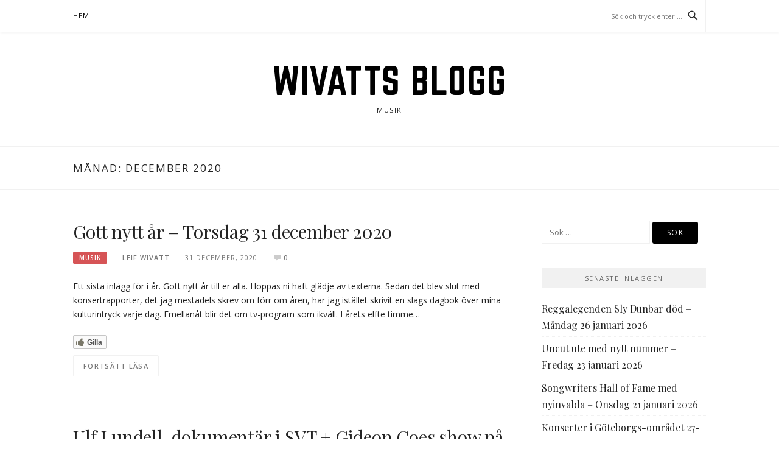

--- FILE ---
content_type: text/html; charset=UTF-8
request_url: https://blogg.wivatt.se/2020/12/
body_size: 11552
content:
<!DOCTYPE html>
<html lang="sv-SE">
<head>
<meta charset="UTF-8">
<meta name="viewport" content="width=device-width, initial-scale=1">
<link rel="profile" href="http://gmpg.org/xfn/11">
<link rel="pingback" href="https://blogg.wivatt.se/xmlrpc.php">

<title>december 2020 &#8211; Wivatts blogg</title>
<meta name='robots' content='max-image-preview:large' />
	<style>img:is([sizes="auto" i], [sizes^="auto," i]) { contain-intrinsic-size: 3000px 1500px }</style>
	<link rel='dns-prefetch' href='//fonts.googleapis.com' />
<link rel="alternate" type="application/rss+xml" title="Wivatts blogg &raquo; Webbflöde" href="https://blogg.wivatt.se/feed/" />
<link rel="alternate" type="application/rss+xml" title="Wivatts blogg &raquo; Kommentarsflöde" href="https://blogg.wivatt.se/comments/feed/" />
<script type="text/javascript">
/* <![CDATA[ */
window._wpemojiSettings = {"baseUrl":"https:\/\/s.w.org\/images\/core\/emoji\/15.0.3\/72x72\/","ext":".png","svgUrl":"https:\/\/s.w.org\/images\/core\/emoji\/15.0.3\/svg\/","svgExt":".svg","source":{"concatemoji":"https:\/\/blogg.wivatt.se\/wp-includes\/js\/wp-emoji-release.min.js?ver=6.7.4"}};
/*! This file is auto-generated */
!function(i,n){var o,s,e;function c(e){try{var t={supportTests:e,timestamp:(new Date).valueOf()};sessionStorage.setItem(o,JSON.stringify(t))}catch(e){}}function p(e,t,n){e.clearRect(0,0,e.canvas.width,e.canvas.height),e.fillText(t,0,0);var t=new Uint32Array(e.getImageData(0,0,e.canvas.width,e.canvas.height).data),r=(e.clearRect(0,0,e.canvas.width,e.canvas.height),e.fillText(n,0,0),new Uint32Array(e.getImageData(0,0,e.canvas.width,e.canvas.height).data));return t.every(function(e,t){return e===r[t]})}function u(e,t,n){switch(t){case"flag":return n(e,"\ud83c\udff3\ufe0f\u200d\u26a7\ufe0f","\ud83c\udff3\ufe0f\u200b\u26a7\ufe0f")?!1:!n(e,"\ud83c\uddfa\ud83c\uddf3","\ud83c\uddfa\u200b\ud83c\uddf3")&&!n(e,"\ud83c\udff4\udb40\udc67\udb40\udc62\udb40\udc65\udb40\udc6e\udb40\udc67\udb40\udc7f","\ud83c\udff4\u200b\udb40\udc67\u200b\udb40\udc62\u200b\udb40\udc65\u200b\udb40\udc6e\u200b\udb40\udc67\u200b\udb40\udc7f");case"emoji":return!n(e,"\ud83d\udc26\u200d\u2b1b","\ud83d\udc26\u200b\u2b1b")}return!1}function f(e,t,n){var r="undefined"!=typeof WorkerGlobalScope&&self instanceof WorkerGlobalScope?new OffscreenCanvas(300,150):i.createElement("canvas"),a=r.getContext("2d",{willReadFrequently:!0}),o=(a.textBaseline="top",a.font="600 32px Arial",{});return e.forEach(function(e){o[e]=t(a,e,n)}),o}function t(e){var t=i.createElement("script");t.src=e,t.defer=!0,i.head.appendChild(t)}"undefined"!=typeof Promise&&(o="wpEmojiSettingsSupports",s=["flag","emoji"],n.supports={everything:!0,everythingExceptFlag:!0},e=new Promise(function(e){i.addEventListener("DOMContentLoaded",e,{once:!0})}),new Promise(function(t){var n=function(){try{var e=JSON.parse(sessionStorage.getItem(o));if("object"==typeof e&&"number"==typeof e.timestamp&&(new Date).valueOf()<e.timestamp+604800&&"object"==typeof e.supportTests)return e.supportTests}catch(e){}return null}();if(!n){if("undefined"!=typeof Worker&&"undefined"!=typeof OffscreenCanvas&&"undefined"!=typeof URL&&URL.createObjectURL&&"undefined"!=typeof Blob)try{var e="postMessage("+f.toString()+"("+[JSON.stringify(s),u.toString(),p.toString()].join(",")+"));",r=new Blob([e],{type:"text/javascript"}),a=new Worker(URL.createObjectURL(r),{name:"wpTestEmojiSupports"});return void(a.onmessage=function(e){c(n=e.data),a.terminate(),t(n)})}catch(e){}c(n=f(s,u,p))}t(n)}).then(function(e){for(var t in e)n.supports[t]=e[t],n.supports.everything=n.supports.everything&&n.supports[t],"flag"!==t&&(n.supports.everythingExceptFlag=n.supports.everythingExceptFlag&&n.supports[t]);n.supports.everythingExceptFlag=n.supports.everythingExceptFlag&&!n.supports.flag,n.DOMReady=!1,n.readyCallback=function(){n.DOMReady=!0}}).then(function(){return e}).then(function(){var e;n.supports.everything||(n.readyCallback(),(e=n.source||{}).concatemoji?t(e.concatemoji):e.wpemoji&&e.twemoji&&(t(e.twemoji),t(e.wpemoji)))}))}((window,document),window._wpemojiSettings);
/* ]]> */
</script>
<style id='wp-emoji-styles-inline-css' type='text/css'>

	img.wp-smiley, img.emoji {
		display: inline !important;
		border: none !important;
		box-shadow: none !important;
		height: 1em !important;
		width: 1em !important;
		margin: 0 0.07em !important;
		vertical-align: -0.1em !important;
		background: none !important;
		padding: 0 !important;
	}
</style>
<link rel='stylesheet' id='wp-block-library-css' href='https://blogg.wivatt.se/wp-includes/css/dist/block-library/style.min.css?ver=6.7.4' type='text/css' media='all' />
<style id='classic-theme-styles-inline-css' type='text/css'>
/*! This file is auto-generated */
.wp-block-button__link{color:#fff;background-color:#32373c;border-radius:9999px;box-shadow:none;text-decoration:none;padding:calc(.667em + 2px) calc(1.333em + 2px);font-size:1.125em}.wp-block-file__button{background:#32373c;color:#fff;text-decoration:none}
</style>
<style id='global-styles-inline-css' type='text/css'>
:root{--wp--preset--aspect-ratio--square: 1;--wp--preset--aspect-ratio--4-3: 4/3;--wp--preset--aspect-ratio--3-4: 3/4;--wp--preset--aspect-ratio--3-2: 3/2;--wp--preset--aspect-ratio--2-3: 2/3;--wp--preset--aspect-ratio--16-9: 16/9;--wp--preset--aspect-ratio--9-16: 9/16;--wp--preset--color--black: #000000;--wp--preset--color--cyan-bluish-gray: #abb8c3;--wp--preset--color--white: #ffffff;--wp--preset--color--pale-pink: #f78da7;--wp--preset--color--vivid-red: #cf2e2e;--wp--preset--color--luminous-vivid-orange: #ff6900;--wp--preset--color--luminous-vivid-amber: #fcb900;--wp--preset--color--light-green-cyan: #7bdcb5;--wp--preset--color--vivid-green-cyan: #00d084;--wp--preset--color--pale-cyan-blue: #8ed1fc;--wp--preset--color--vivid-cyan-blue: #0693e3;--wp--preset--color--vivid-purple: #9b51e0;--wp--preset--gradient--vivid-cyan-blue-to-vivid-purple: linear-gradient(135deg,rgba(6,147,227,1) 0%,rgb(155,81,224) 100%);--wp--preset--gradient--light-green-cyan-to-vivid-green-cyan: linear-gradient(135deg,rgb(122,220,180) 0%,rgb(0,208,130) 100%);--wp--preset--gradient--luminous-vivid-amber-to-luminous-vivid-orange: linear-gradient(135deg,rgba(252,185,0,1) 0%,rgba(255,105,0,1) 100%);--wp--preset--gradient--luminous-vivid-orange-to-vivid-red: linear-gradient(135deg,rgba(255,105,0,1) 0%,rgb(207,46,46) 100%);--wp--preset--gradient--very-light-gray-to-cyan-bluish-gray: linear-gradient(135deg,rgb(238,238,238) 0%,rgb(169,184,195) 100%);--wp--preset--gradient--cool-to-warm-spectrum: linear-gradient(135deg,rgb(74,234,220) 0%,rgb(151,120,209) 20%,rgb(207,42,186) 40%,rgb(238,44,130) 60%,rgb(251,105,98) 80%,rgb(254,248,76) 100%);--wp--preset--gradient--blush-light-purple: linear-gradient(135deg,rgb(255,206,236) 0%,rgb(152,150,240) 100%);--wp--preset--gradient--blush-bordeaux: linear-gradient(135deg,rgb(254,205,165) 0%,rgb(254,45,45) 50%,rgb(107,0,62) 100%);--wp--preset--gradient--luminous-dusk: linear-gradient(135deg,rgb(255,203,112) 0%,rgb(199,81,192) 50%,rgb(65,88,208) 100%);--wp--preset--gradient--pale-ocean: linear-gradient(135deg,rgb(255,245,203) 0%,rgb(182,227,212) 50%,rgb(51,167,181) 100%);--wp--preset--gradient--electric-grass: linear-gradient(135deg,rgb(202,248,128) 0%,rgb(113,206,126) 100%);--wp--preset--gradient--midnight: linear-gradient(135deg,rgb(2,3,129) 0%,rgb(40,116,252) 100%);--wp--preset--font-size--small: 13px;--wp--preset--font-size--medium: 20px;--wp--preset--font-size--large: 36px;--wp--preset--font-size--x-large: 42px;--wp--preset--spacing--20: 0.44rem;--wp--preset--spacing--30: 0.67rem;--wp--preset--spacing--40: 1rem;--wp--preset--spacing--50: 1.5rem;--wp--preset--spacing--60: 2.25rem;--wp--preset--spacing--70: 3.38rem;--wp--preset--spacing--80: 5.06rem;--wp--preset--shadow--natural: 6px 6px 9px rgba(0, 0, 0, 0.2);--wp--preset--shadow--deep: 12px 12px 50px rgba(0, 0, 0, 0.4);--wp--preset--shadow--sharp: 6px 6px 0px rgba(0, 0, 0, 0.2);--wp--preset--shadow--outlined: 6px 6px 0px -3px rgba(255, 255, 255, 1), 6px 6px rgba(0, 0, 0, 1);--wp--preset--shadow--crisp: 6px 6px 0px rgba(0, 0, 0, 1);}:where(.is-layout-flex){gap: 0.5em;}:where(.is-layout-grid){gap: 0.5em;}body .is-layout-flex{display: flex;}.is-layout-flex{flex-wrap: wrap;align-items: center;}.is-layout-flex > :is(*, div){margin: 0;}body .is-layout-grid{display: grid;}.is-layout-grid > :is(*, div){margin: 0;}:where(.wp-block-columns.is-layout-flex){gap: 2em;}:where(.wp-block-columns.is-layout-grid){gap: 2em;}:where(.wp-block-post-template.is-layout-flex){gap: 1.25em;}:where(.wp-block-post-template.is-layout-grid){gap: 1.25em;}.has-black-color{color: var(--wp--preset--color--black) !important;}.has-cyan-bluish-gray-color{color: var(--wp--preset--color--cyan-bluish-gray) !important;}.has-white-color{color: var(--wp--preset--color--white) !important;}.has-pale-pink-color{color: var(--wp--preset--color--pale-pink) !important;}.has-vivid-red-color{color: var(--wp--preset--color--vivid-red) !important;}.has-luminous-vivid-orange-color{color: var(--wp--preset--color--luminous-vivid-orange) !important;}.has-luminous-vivid-amber-color{color: var(--wp--preset--color--luminous-vivid-amber) !important;}.has-light-green-cyan-color{color: var(--wp--preset--color--light-green-cyan) !important;}.has-vivid-green-cyan-color{color: var(--wp--preset--color--vivid-green-cyan) !important;}.has-pale-cyan-blue-color{color: var(--wp--preset--color--pale-cyan-blue) !important;}.has-vivid-cyan-blue-color{color: var(--wp--preset--color--vivid-cyan-blue) !important;}.has-vivid-purple-color{color: var(--wp--preset--color--vivid-purple) !important;}.has-black-background-color{background-color: var(--wp--preset--color--black) !important;}.has-cyan-bluish-gray-background-color{background-color: var(--wp--preset--color--cyan-bluish-gray) !important;}.has-white-background-color{background-color: var(--wp--preset--color--white) !important;}.has-pale-pink-background-color{background-color: var(--wp--preset--color--pale-pink) !important;}.has-vivid-red-background-color{background-color: var(--wp--preset--color--vivid-red) !important;}.has-luminous-vivid-orange-background-color{background-color: var(--wp--preset--color--luminous-vivid-orange) !important;}.has-luminous-vivid-amber-background-color{background-color: var(--wp--preset--color--luminous-vivid-amber) !important;}.has-light-green-cyan-background-color{background-color: var(--wp--preset--color--light-green-cyan) !important;}.has-vivid-green-cyan-background-color{background-color: var(--wp--preset--color--vivid-green-cyan) !important;}.has-pale-cyan-blue-background-color{background-color: var(--wp--preset--color--pale-cyan-blue) !important;}.has-vivid-cyan-blue-background-color{background-color: var(--wp--preset--color--vivid-cyan-blue) !important;}.has-vivid-purple-background-color{background-color: var(--wp--preset--color--vivid-purple) !important;}.has-black-border-color{border-color: var(--wp--preset--color--black) !important;}.has-cyan-bluish-gray-border-color{border-color: var(--wp--preset--color--cyan-bluish-gray) !important;}.has-white-border-color{border-color: var(--wp--preset--color--white) !important;}.has-pale-pink-border-color{border-color: var(--wp--preset--color--pale-pink) !important;}.has-vivid-red-border-color{border-color: var(--wp--preset--color--vivid-red) !important;}.has-luminous-vivid-orange-border-color{border-color: var(--wp--preset--color--luminous-vivid-orange) !important;}.has-luminous-vivid-amber-border-color{border-color: var(--wp--preset--color--luminous-vivid-amber) !important;}.has-light-green-cyan-border-color{border-color: var(--wp--preset--color--light-green-cyan) !important;}.has-vivid-green-cyan-border-color{border-color: var(--wp--preset--color--vivid-green-cyan) !important;}.has-pale-cyan-blue-border-color{border-color: var(--wp--preset--color--pale-cyan-blue) !important;}.has-vivid-cyan-blue-border-color{border-color: var(--wp--preset--color--vivid-cyan-blue) !important;}.has-vivid-purple-border-color{border-color: var(--wp--preset--color--vivid-purple) !important;}.has-vivid-cyan-blue-to-vivid-purple-gradient-background{background: var(--wp--preset--gradient--vivid-cyan-blue-to-vivid-purple) !important;}.has-light-green-cyan-to-vivid-green-cyan-gradient-background{background: var(--wp--preset--gradient--light-green-cyan-to-vivid-green-cyan) !important;}.has-luminous-vivid-amber-to-luminous-vivid-orange-gradient-background{background: var(--wp--preset--gradient--luminous-vivid-amber-to-luminous-vivid-orange) !important;}.has-luminous-vivid-orange-to-vivid-red-gradient-background{background: var(--wp--preset--gradient--luminous-vivid-orange-to-vivid-red) !important;}.has-very-light-gray-to-cyan-bluish-gray-gradient-background{background: var(--wp--preset--gradient--very-light-gray-to-cyan-bluish-gray) !important;}.has-cool-to-warm-spectrum-gradient-background{background: var(--wp--preset--gradient--cool-to-warm-spectrum) !important;}.has-blush-light-purple-gradient-background{background: var(--wp--preset--gradient--blush-light-purple) !important;}.has-blush-bordeaux-gradient-background{background: var(--wp--preset--gradient--blush-bordeaux) !important;}.has-luminous-dusk-gradient-background{background: var(--wp--preset--gradient--luminous-dusk) !important;}.has-pale-ocean-gradient-background{background: var(--wp--preset--gradient--pale-ocean) !important;}.has-electric-grass-gradient-background{background: var(--wp--preset--gradient--electric-grass) !important;}.has-midnight-gradient-background{background: var(--wp--preset--gradient--midnight) !important;}.has-small-font-size{font-size: var(--wp--preset--font-size--small) !important;}.has-medium-font-size{font-size: var(--wp--preset--font-size--medium) !important;}.has-large-font-size{font-size: var(--wp--preset--font-size--large) !important;}.has-x-large-font-size{font-size: var(--wp--preset--font-size--x-large) !important;}
:where(.wp-block-post-template.is-layout-flex){gap: 1.25em;}:where(.wp-block-post-template.is-layout-grid){gap: 1.25em;}
:where(.wp-block-columns.is-layout-flex){gap: 2em;}:where(.wp-block-columns.is-layout-grid){gap: 2em;}
:root :where(.wp-block-pullquote){font-size: 1.5em;line-height: 1.6;}
</style>
<link rel='stylesheet' id='likebtn_style-css' href='https://blogg.wivatt.se/wp-content/plugins/likebtn-like-button/public/css/style.css?ver=6.7.4' type='text/css' media='all' />
<link rel='stylesheet' id='boston-fonts-css' href='https://fonts.googleapis.com/css?family=Open+Sans%3A300%2C300i%2C400%2C400i%2C600%2C600i%2C700%2C700i%7CPlayfair+Display%3A400%2C400i%2C700%2C700i&#038;subset=latin%2Clatin-ext' type='text/css' media='all' />
<link rel='stylesheet' id='boston-style-css' href='https://blogg.wivatt.se/wp-content/themes/boston/style.css?ver=6.7.4' type='text/css' media='all' />
<link rel='stylesheet' id='genericons-css' href='https://blogg.wivatt.se/wp-content/themes/boston/assets/fonts/genericons/genericons.css?ver=3.4.1' type='text/css' media='all' />
<link rel='stylesheet' id='boston-norwester-font-css' href='https://blogg.wivatt.se/wp-content/themes/boston/assets/css/font-norwester.css?ver=6.7.4' type='text/css' media='all' />
<script type="text/javascript" id="likebtn_frontend-js-extra">
/* <![CDATA[ */
var likebtn_eh_data = {"ajaxurl":"https:\/\/blogg.wivatt.se\/wp-admin\/admin-ajax.php","security":"b5d63bc5fa"};
/* ]]> */
</script>
<script type="text/javascript" src="https://blogg.wivatt.se/wp-content/plugins/likebtn-like-button/public/js/frontend.js?ver=6.7.4" id="likebtn_frontend-js"></script>
<script type="text/javascript" id="wp-statistics-tracker-js-extra">
/* <![CDATA[ */
var WP_Statistics_Tracker_Object = {"hitRequestUrl":"https:\/\/blogg.wivatt.se\/wp-json\/wp-statistics\/v2\/hit?wp_statistics_hit_rest=yes&track_all=0&current_page_type=archive&current_page_id=0&search_query&page_uri=LzIwMjAvMTIv","keepOnlineRequestUrl":"https:\/\/blogg.wivatt.se\/wp-json\/wp-statistics\/v2\/online?wp_statistics_hit_rest=yes&track_all=0&current_page_type=archive&current_page_id=0&search_query&page_uri=LzIwMjAvMTIv","option":{"dntEnabled":false,"cacheCompatibility":false}};
/* ]]> */
</script>
<script type="text/javascript" src="https://blogg.wivatt.se/wp-content/plugins/wp-statistics/assets/js/tracker.js?ver=6.7.4" id="wp-statistics-tracker-js"></script>
<script type="text/javascript" src="https://blogg.wivatt.se/wp-includes/js/jquery/jquery.min.js?ver=3.7.1" id="jquery-core-js"></script>
<script type="text/javascript" src="https://blogg.wivatt.se/wp-includes/js/jquery/jquery-migrate.min.js?ver=3.4.1" id="jquery-migrate-js"></script>
<link rel="https://api.w.org/" href="https://blogg.wivatt.se/wp-json/" /><link rel="EditURI" type="application/rsd+xml" title="RSD" href="https://blogg.wivatt.se/xmlrpc.php?rsd" />
<meta name="generator" content="WordPress 6.7.4" />
<!-- Analytics by WP Statistics v14.1.6.1 - https://wp-statistics.com/ -->
<style type="text/css">.recentcomments a{display:inline !important;padding:0 !important;margin:0 !important;}</style><link rel="icon" href="https://blogg.wivatt.se/wp-content/uploads/2016/11/lp-150x150.png" sizes="32x32" />
<link rel="icon" href="https://blogg.wivatt.se/wp-content/uploads/2016/11/lp.png" sizes="192x192" />
<link rel="apple-touch-icon" href="https://blogg.wivatt.se/wp-content/uploads/2016/11/lp.png" />
<meta name="msapplication-TileImage" content="https://blogg.wivatt.se/wp-content/uploads/2016/11/lp.png" />
</head>

<body class="archive date hfeed right-layout">
<div id="page" class="site">
	<a class="skip-link screen-reader-text" href="#main">Hoppa till innehåll</a>

	<header id="masthead" class="site-header" role="banner">
		<div class="site-topbar">
			<div class="container">
				<nav id="site-navigation" class="main-navigation" role="navigation">
					<button class="menu-toggle" aria-controls="primary-menu" aria-expanded="false">Meny</button>
					<div class="menu-menu-1-container"><ul id="primary-menu" class="menu"><li id="menu-item-7177" class="menu-item menu-item-type-custom menu-item-object-custom menu-item-home menu-item-7177"><a href="http://blogg.wivatt.se/">Hem</a></li>
</ul></div>				</nav><!-- #site-navigation -->
								<div class="topbar-search">
										<form action="https://blogg.wivatt.se/" method="get">
					    <input type="text" name="s" id="search" value="" placeholder="Sök och tryck enter …" />
						<span class="genericon genericon-search"></span>
						<!-- <i class="fa fa-search" aria-hidden="true"></i> -->
					</form>
				</div>
			</div>
		</div>

		<div class="site-branding">
			<div class="container">
									<p class="site-title"><a href="https://blogg.wivatt.se/" rel="home">Wivatts blogg</a></p>
									<p class="site-description">Musik</p>
											</div>
		</div><!-- .site-branding -->

	</header><!-- #masthead -->

			<header class="page-header archive-header">
			<div class="container">
				<h1 class="page-title">Månad: <span>december 2020</span></h1>			</div>
		</header><!-- .page-header -->
	
	
	<div id="content" class="site-content">
		<div class="container">

	<div id="primary" class="content-area">
		<main id="main" class="site-main" role="main">

		
			<div class="archive__layout1">
<article id="post-22842" class="post-22842 post type-post status-publish format-standard hentry category-okategoriserade">
	<header class="entry-header">
		<h2 class="entry-title"><a href="https://blogg.wivatt.se/2020/12/31/gott-nytt-ar-torsdag-31-december-2020/" rel="bookmark">Gott nytt år &#8211; Torsdag 31 december 2020</a></h2>		<div class="entry-meta">
			<span class="entry-cate"><a class="entry-category" href="https://blogg.wivatt.se/category/okategoriserade/">Musik</a></span><span class="author vcard"><a class="url fn n" href="https://blogg.wivatt.se/author/leif-wivatt/">Leif Wivatt</a></span><span class="entry-date"><time class="entry-date published" datetime="2020-12-31T23:36:26+01:00">31 december, 2020</time></span><span class="comments-link"><i class="genericon genericon-comment"></i><a href="https://blogg.wivatt.se/2020/12/31/gott-nytt-ar-torsdag-31-december-2020/#respond">0</a></span>		</div><!-- .entry-meta -->
			</header><!-- .entry-header -->

	
	<div class="entry-summary">
		<p>Ett sista inlägg för i år. Gott nytt år till er alla. Hoppas ni haft glädje av texterna. Sedan det blev slut med konsertrapporter, det jag mestadels skrev om förr om åren, har jag istället skrivit en slags dagbok över mina kulturintryck varje dag. Emellanåt blir det om tv-program som ikväll. I årets elfte timme&#8230;</p>
<div class="likebtn_container" style=""><!-- LikeBtn.com BEGIN --><span class="likebtn-wrapper"  data-identifier="post_22842"  data-site_id="582e0ca5943ec9cb2d9df760"  data-dislike_enabled="false"  data-icon_dislike_show="false"  data-addthis_service_codes="facebook,twitter,preferred_1,preferred_2,preferred_3,preferred_4,preferred_5,compact"  data-i18n_like="Gilla"  data-style=""  data-unlike_allowed=""  data-show_copyright=""  data-item_url="https://blogg.wivatt.se/2020/12/31/gott-nytt-ar-torsdag-31-december-2020/"  data-item_title="Gott nytt år - Torsdag 31 december 2020"  data-item_date="2020-12-31T23:36:26+01:00"  data-engine="WordPress"  data-plugin_v="2.6.58"  data-prx="https://blogg.wivatt.se/wp-admin/admin-ajax.php?action=likebtn_prx"  data-event_handler="likebtn_eh" ></span><!-- LikeBtn.com END --></div>	</div><!-- .entry-summary -->

	<div class="entry-more">
		<a href="https://blogg.wivatt.se/2020/12/31/gott-nytt-ar-torsdag-31-december-2020/" title="Gott nytt år &#8211; Torsdag 31 december 2020">Fortsätt läsa</a>
	</div>

	<footer class="entry-footer">
			</footer><!-- .entry-footer -->
</article><!-- #post-## -->

<article id="post-22837" class="post-22837 post type-post status-publish format-standard hentry category-okategoriserade">
	<header class="entry-header">
		<h2 class="entry-title"><a href="https://blogg.wivatt.se/2020/12/30/ulf-lundell-dokumentar-i-svt-gideon-coes-show-pa-bbc-radio-6-music/" rel="bookmark">Ulf Lundell-dokumentär i SVT + Gideon Coes show på BBC Radio 6 Music</a></h2>		<div class="entry-meta">
			<span class="entry-cate"><a class="entry-category" href="https://blogg.wivatt.se/category/okategoriserade/">Musik</a></span><span class="author vcard"><a class="url fn n" href="https://blogg.wivatt.se/author/leif-wivatt/">Leif Wivatt</a></span><span class="entry-date"><time class="entry-date published" datetime="2020-12-30T22:22:43+01:00">30 december, 2020</time></span><span class="comments-link"><i class="genericon genericon-comment"></i><a href="https://blogg.wivatt.se/2020/12/30/ulf-lundell-dokumentar-i-svt-gideon-coes-show-pa-bbc-radio-6-music/#respond">0</a></span>		</div><!-- .entry-meta -->
			</header><!-- .entry-header -->

	
	<div class="entry-summary">
		<p>Ikväll såg jag första delen av Friheten och ensamheten, den nya dokumentären om Ulf Lundell. Från folkhemsbarn till nationalskald var rubriken för denna timme. Intressant förstås även om de nya intervjuerna från ifjol med mannen själv inte egentligen gav så mycket nytt. Det bästa var att få att se de filmer Joakim Strömholm gjorde på&#8230;</p>
<div class="likebtn_container" style=""><!-- LikeBtn.com BEGIN --><span class="likebtn-wrapper"  data-identifier="post_22837"  data-site_id="582e0ca5943ec9cb2d9df760"  data-dislike_enabled="false"  data-icon_dislike_show="false"  data-addthis_service_codes="facebook,twitter,preferred_1,preferred_2,preferred_3,preferred_4,preferred_5,compact"  data-i18n_like="Gilla"  data-style=""  data-unlike_allowed=""  data-show_copyright=""  data-item_url="https://blogg.wivatt.se/2020/12/30/ulf-lundell-dokumentar-i-svt-gideon-coes-show-pa-bbc-radio-6-music/"  data-item_title="Ulf Lundell-dokumentär i SVT + Gideon Coes show på BBC Radio 6 Music"  data-item_date="2020-12-30T22:22:43+01:00"  data-engine="WordPress"  data-plugin_v="2.6.58"  data-prx="https://blogg.wivatt.se/wp-admin/admin-ajax.php?action=likebtn_prx"  data-event_handler="likebtn_eh" ></span><!-- LikeBtn.com END --></div>	</div><!-- .entry-summary -->

	<div class="entry-more">
		<a href="https://blogg.wivatt.se/2020/12/30/ulf-lundell-dokumentar-i-svt-gideon-coes-show-pa-bbc-radio-6-music/" title="Ulf Lundell-dokumentär i SVT + Gideon Coes show på BBC Radio 6 Music">Fortsätt läsa</a>
	</div>

	<footer class="entry-footer">
			</footer><!-- .entry-footer -->
</article><!-- #post-## -->

<article id="post-22775" class="post-22775 post type-post status-publish format-standard hentry category-okategoriserade">
	<header class="entry-header">
		<h2 class="entry-title"><a href="https://blogg.wivatt.se/2020/12/29/gosta-linderholm-dod-aretha-franklins-konsert-amazing-grace-i-svt-tisdag-29-december-2020/" rel="bookmark">Gösta Linderholm död + Aretha Franklins konsert Amazing Grace i SVT &#8211; Tisdag 29 december 2020</a></h2>		<div class="entry-meta">
			<span class="entry-cate"><a class="entry-category" href="https://blogg.wivatt.se/category/okategoriserade/">Musik</a></span><span class="author vcard"><a class="url fn n" href="https://blogg.wivatt.se/author/leif-wivatt/">Leif Wivatt</a></span><span class="entry-date"><time class="entry-date published" datetime="2020-12-29T19:53:30+01:00">29 december, 2020</time></span><span class="comments-link"><i class="genericon genericon-comment"></i><a href="https://blogg.wivatt.se/2020/12/29/gosta-linderholm-dod-aretha-franklins-konsert-amazing-grace-i-svt-tisdag-29-december-2020/#respond">0</a></span>		</div><!-- .entry-meta -->
			</header><!-- .entry-header -->

	
	<div class="entry-summary">
		<p>Gösta Linderholm avliden idag i sviterna av en stroke. Han blev 79 år. En lång karriär som började när han spelade klarinett i dixielandbandet Jazz Doctors redan som 17-åring. Han kom 1969 med i Eddie Bruhners band East End Jazz Band. När dessa 1970 bytte namn till Sveriges Jazzband och delvis gick ifrån jazzmusiken kom&#8230;</p>
<div class="likebtn_container" style=""><!-- LikeBtn.com BEGIN --><span class="likebtn-wrapper"  data-identifier="post_22775"  data-site_id="582e0ca5943ec9cb2d9df760"  data-dislike_enabled="false"  data-icon_dislike_show="false"  data-addthis_service_codes="facebook,twitter,preferred_1,preferred_2,preferred_3,preferred_4,preferred_5,compact"  data-i18n_like="Gilla"  data-style=""  data-unlike_allowed=""  data-show_copyright=""  data-item_url="https://blogg.wivatt.se/2020/12/29/gosta-linderholm-dod-aretha-franklins-konsert-amazing-grace-i-svt-tisdag-29-december-2020/"  data-item_title="Gösta Linderholm död + Aretha Franklins konsert Amazing Grace i SVT - Tisdag 29 december 2020"  data-item_date="2020-12-29T19:53:30+01:00"  data-engine="WordPress"  data-plugin_v="2.6.58"  data-prx="https://blogg.wivatt.se/wp-admin/admin-ajax.php?action=likebtn_prx"  data-event_handler="likebtn_eh" ></span><!-- LikeBtn.com END --></div>	</div><!-- .entry-summary -->

	<div class="entry-more">
		<a href="https://blogg.wivatt.se/2020/12/29/gosta-linderholm-dod-aretha-franklins-konsert-amazing-grace-i-svt-tisdag-29-december-2020/" title="Gösta Linderholm död + Aretha Franklins konsert Amazing Grace i SVT &#8211; Tisdag 29 december 2020">Fortsätt läsa</a>
	</div>

	<footer class="entry-footer">
			</footer><!-- .entry-footer -->
</article><!-- #post-## -->

<article id="post-22754" class="post-22754 post type-post status-publish format-standard hentry category-okategoriserade">
	<header class="entry-header">
		<h2 class="entry-title"><a href="https://blogg.wivatt.se/2020/12/28/billboardtexter-fran-1995-95-om-skivbolagsprofiler-mandag-28-december-2020/" rel="bookmark">Billboard-texter från 1994/95 om skivbolagsprofiler &#8211; Måndag 28 december 2020</a></h2>		<div class="entry-meta">
			<span class="entry-cate"><a class="entry-category" href="https://blogg.wivatt.se/category/okategoriserade/">Musik</a></span><span class="author vcard"><a class="url fn n" href="https://blogg.wivatt.se/author/leif-wivatt/">Leif Wivatt</a></span><span class="entry-date"><time class="entry-date published" datetime="2020-12-28T22:35:48+01:00">28 december, 2020</time></span><span class="comments-link"><i class="genericon genericon-comment"></i><a href="https://blogg.wivatt.se/2020/12/28/billboardtexter-fran-1995-95-om-skivbolagsprofiler-mandag-28-december-2020/#respond">0</a></span>		</div><!-- .entry-meta -->
			</header><!-- .entry-header -->

	
	<div class="entry-summary">
		<p>Lester Sill var en musikbransch-person som vi alla som har en fascination för Phil Spector minns. Lester startade 1960 tillsammans med Spector skivbolaget Philles Records vilket de döpte efter ägarnas förnamn. Redan innan dess hade Lester en lång karriär i branschen. Han hade mött Jerry Leiber 1950 och med denne och Mike Stoller startade han&#8230;</p>
<div class="likebtn_container" style=""><!-- LikeBtn.com BEGIN --><span class="likebtn-wrapper"  data-identifier="post_22754"  data-site_id="582e0ca5943ec9cb2d9df760"  data-dislike_enabled="false"  data-icon_dislike_show="false"  data-addthis_service_codes="facebook,twitter,preferred_1,preferred_2,preferred_3,preferred_4,preferred_5,compact"  data-i18n_like="Gilla"  data-style=""  data-unlike_allowed=""  data-show_copyright=""  data-item_url="https://blogg.wivatt.se/2020/12/28/billboardtexter-fran-1995-95-om-skivbolagsprofiler-mandag-28-december-2020/"  data-item_title="Billboard-texter från 1994/95 om skivbolagsprofiler - Måndag 28 december 2020"  data-item_date="2020-12-28T22:35:48+01:00"  data-engine="WordPress"  data-plugin_v="2.6.58"  data-prx="https://blogg.wivatt.se/wp-admin/admin-ajax.php?action=likebtn_prx"  data-event_handler="likebtn_eh" ></span><!-- LikeBtn.com END --></div>	</div><!-- .entry-summary -->

	<div class="entry-more">
		<a href="https://blogg.wivatt.se/2020/12/28/billboardtexter-fran-1995-95-om-skivbolagsprofiler-mandag-28-december-2020/" title="Billboard-texter från 1994/95 om skivbolagsprofiler &#8211; Måndag 28 december 2020">Fortsätt läsa</a>
	</div>

	<footer class="entry-footer">
			</footer><!-- .entry-footer -->
</article><!-- #post-## -->

<article id="post-22726" class="post-22726 post type-post status-publish format-standard hentry category-okategoriserade">
	<header class="entry-header">
		<h2 class="entry-title"><a href="https://blogg.wivatt.se/2020/12/27/bluegrassmusikern-tony-rice-dod-sondag-27-december-2020/" rel="bookmark">Bluegrass-musikern Tony Rice död &#8211; Söndag 27 december 2020</a></h2>		<div class="entry-meta">
			<span class="entry-cate"><a class="entry-category" href="https://blogg.wivatt.se/category/okategoriserade/">Musik</a></span><span class="author vcard"><a class="url fn n" href="https://blogg.wivatt.se/author/leif-wivatt/">Leif Wivatt</a></span><span class="entry-date"><time class="entry-date published" datetime="2020-12-27T20:19:50+01:00">27 december, 2020</time></span><span class="comments-link"><i class="genericon genericon-comment"></i><a href="https://blogg.wivatt.se/2020/12/27/bluegrassmusikern-tony-rice-dod-sondag-27-december-2020/#respond">0</a></span>		</div><!-- .entry-meta -->
			</header><!-- .entry-header -->

	
	<div class="entry-summary">
		<p>Bluegrassvärlden har sorg idag. Gitarristen och sångaren Tony Rice var en av de allra största i genren. Han gick bort den 25 december och var 69 år gammal. Han föddes i Virginia 8 juni 1951 och växte upp i Kalifornien men flyttade 1970 för en period till bluegrass-staten Kentucky för att bli medlem i J.D&#8230;</p>
<div class="likebtn_container" style=""><!-- LikeBtn.com BEGIN --><span class="likebtn-wrapper"  data-identifier="post_22726"  data-site_id="582e0ca5943ec9cb2d9df760"  data-dislike_enabled="false"  data-icon_dislike_show="false"  data-addthis_service_codes="facebook,twitter,preferred_1,preferred_2,preferred_3,preferred_4,preferred_5,compact"  data-i18n_like="Gilla"  data-style=""  data-unlike_allowed=""  data-show_copyright=""  data-item_url="https://blogg.wivatt.se/2020/12/27/bluegrassmusikern-tony-rice-dod-sondag-27-december-2020/"  data-item_title="Bluegrass-musikern Tony Rice död - Söndag 27 december 2020"  data-item_date="2020-12-27T20:19:50+01:00"  data-engine="WordPress"  data-plugin_v="2.6.58"  data-prx="https://blogg.wivatt.se/wp-admin/admin-ajax.php?action=likebtn_prx"  data-event_handler="likebtn_eh" ></span><!-- LikeBtn.com END --></div>	</div><!-- .entry-summary -->

	<div class="entry-more">
		<a href="https://blogg.wivatt.se/2020/12/27/bluegrassmusikern-tony-rice-dod-sondag-27-december-2020/" title="Bluegrass-musikern Tony Rice död &#8211; Söndag 27 december 2020">Fortsätt läsa</a>
	</div>

	<footer class="entry-footer">
			</footer><!-- .entry-footer -->
</article><!-- #post-## -->

<article id="post-22715" class="post-22715 post type-post status-publish format-standard hentry category-okategoriserade">
	<header class="entry-header">
		<h2 class="entry-title"><a href="https://blogg.wivatt.se/2020/12/26/minnesord-i-billboard-over-bransch-legenderna-lou-levy-och-larry-uttal-lordag-26-december-2020/" rel="bookmark">Minnesord i Billboard 1995 över bransch-veteranerna Lou Levy och Larry Uttal &#8211; Lördag 26 december 2020</a></h2>		<div class="entry-meta">
			<span class="entry-cate"><a class="entry-category" href="https://blogg.wivatt.se/category/okategoriserade/">Musik</a></span><span class="author vcard"><a class="url fn n" href="https://blogg.wivatt.se/author/leif-wivatt/">Leif Wivatt</a></span><span class="entry-date"><time class="entry-date published" datetime="2020-12-26T23:25:55+01:00">26 december, 2020</time></span><span class="comments-link"><i class="genericon genericon-comment"></i><a href="https://blogg.wivatt.se/2020/12/26/minnesord-i-billboard-over-bransch-legenderna-lou-levy-och-larry-uttal-lordag-26-december-2020/#respond">0</a></span>		</div><!-- .entry-meta -->
			</header><!-- .entry-header -->

	
	<div class="entry-summary">
		<p>Lou Levy var en show business-man som fanns i musikbranschen sedan 30-talet. Han startade i New York 1935 ihop med kompositörerna Sammy Cahn och Saul Chaplin musikförlaget Leeds Music. Som ses i artikeln knöt han tidigt till sig många av de största kompositörerna och byggde upp en diger låtkatalog. Bl.a the Andrew Sisters låtar och&#8230;</p>
<div class="likebtn_container" style=""><!-- LikeBtn.com BEGIN --><span class="likebtn-wrapper"  data-identifier="post_22715"  data-site_id="582e0ca5943ec9cb2d9df760"  data-dislike_enabled="false"  data-icon_dislike_show="false"  data-addthis_service_codes="facebook,twitter,preferred_1,preferred_2,preferred_3,preferred_4,preferred_5,compact"  data-i18n_like="Gilla"  data-style=""  data-unlike_allowed=""  data-show_copyright=""  data-item_url="https://blogg.wivatt.se/2020/12/26/minnesord-i-billboard-over-bransch-legenderna-lou-levy-och-larry-uttal-lordag-26-december-2020/"  data-item_title="Minnesord i Billboard 1995 över bransch-veteranerna Lou Levy och Larry Uttal - Lördag 26 december 2020"  data-item_date="2020-12-26T23:25:55+01:00"  data-engine="WordPress"  data-plugin_v="2.6.58"  data-prx="https://blogg.wivatt.se/wp-admin/admin-ajax.php?action=likebtn_prx"  data-event_handler="likebtn_eh" ></span><!-- LikeBtn.com END --></div>	</div><!-- .entry-summary -->

	<div class="entry-more">
		<a href="https://blogg.wivatt.se/2020/12/26/minnesord-i-billboard-over-bransch-legenderna-lou-levy-och-larry-uttal-lordag-26-december-2020/" title="Minnesord i Billboard 1995 över bransch-veteranerna Lou Levy och Larry Uttal &#8211; Lördag 26 december 2020">Fortsätt läsa</a>
	</div>

	<footer class="entry-footer">
			</footer><!-- .entry-footer -->
</article><!-- #post-## -->

<article id="post-22706" class="post-22706 post type-post status-publish format-standard hentry category-okategoriserade">
	<header class="entry-header">
		<h2 class="entry-title"><a href="https://blogg.wivatt.se/2020/12/25/iggy-pop-pa-bbc-radio-6-music-fredag-25-december-2020/" rel="bookmark">Iggy Pop på BBC Radio 6 Music idag &#8211; Fredag 25 december 2020</a></h2>		<div class="entry-meta">
			<span class="entry-cate"><a class="entry-category" href="https://blogg.wivatt.se/category/okategoriserade/">Musik</a></span><span class="author vcard"><a class="url fn n" href="https://blogg.wivatt.se/author/leif-wivatt/">Leif Wivatt</a></span><span class="entry-date"><time class="entry-date published" datetime="2020-12-25T22:04:42+01:00">25 december, 2020</time></span><span class="comments-link"><i class="genericon genericon-comment"></i><a href="https://blogg.wivatt.se/2020/12/25/iggy-pop-pa-bbc-radio-6-music-fredag-25-december-2020/#respond">0</a></span>		</div><!-- .entry-meta -->
			</header><!-- .entry-header -->

	
	<div class="entry-summary">
		<p>Iggy Pop har i många år nu haft en show på BBC Radio 6. På fredagskvällar. Alltid bra. Men idag på juldagen fick han för första gången en förmiddagsshow. Den var alldeles lysande. 2 timmar 30 minuters show och jag lyssnade på i stort sett hela. Kunde inte sluta lyssna. Han överraskar som vanligt i&#8230;</p>
<div class="likebtn_container" style=""><!-- LikeBtn.com BEGIN --><span class="likebtn-wrapper"  data-identifier="post_22706"  data-site_id="582e0ca5943ec9cb2d9df760"  data-dislike_enabled="false"  data-icon_dislike_show="false"  data-addthis_service_codes="facebook,twitter,preferred_1,preferred_2,preferred_3,preferred_4,preferred_5,compact"  data-i18n_like="Gilla"  data-style=""  data-unlike_allowed=""  data-show_copyright=""  data-item_url="https://blogg.wivatt.se/2020/12/25/iggy-pop-pa-bbc-radio-6-music-fredag-25-december-2020/"  data-item_title="Iggy Pop på BBC Radio 6 Music idag - Fredag 25 december 2020"  data-item_date="2020-12-25T22:04:42+01:00"  data-engine="WordPress"  data-plugin_v="2.6.58"  data-prx="https://blogg.wivatt.se/wp-admin/admin-ajax.php?action=likebtn_prx"  data-event_handler="likebtn_eh" ></span><!-- LikeBtn.com END --></div>	</div><!-- .entry-summary -->

	<div class="entry-more">
		<a href="https://blogg.wivatt.se/2020/12/25/iggy-pop-pa-bbc-radio-6-music-fredag-25-december-2020/" title="Iggy Pop på BBC Radio 6 Music idag &#8211; Fredag 25 december 2020">Fortsätt läsa</a>
	</div>

	<footer class="entry-footer">
			</footer><!-- .entry-footer -->
</article><!-- #post-## -->

<article id="post-22677" class="post-22677 post type-post status-publish format-standard hentry category-okategoriserade">
	<header class="entry-header">
		<h2 class="entry-title"><a href="https://blogg.wivatt.se/2020/12/24/leslie-west-avliden-torsdag-24-december-2020/" rel="bookmark">Leslie West avliden &#8211; Torsdag 24 december 2020</a></h2>		<div class="entry-meta">
			<span class="entry-cate"><a class="entry-category" href="https://blogg.wivatt.se/category/okategoriserade/">Musik</a></span><span class="author vcard"><a class="url fn n" href="https://blogg.wivatt.se/author/leif-wivatt/">Leif Wivatt</a></span><span class="entry-date"><time class="entry-date published" datetime="2020-12-24T15:42:46+01:00">24 december, 2020</time></span><span class="comments-link"><i class="genericon genericon-comment"></i><a href="https://blogg.wivatt.se/2020/12/24/leslie-west-avliden-torsdag-24-december-2020/#comments">1</a></span>		</div><!-- .entry-meta -->
			</header><!-- .entry-header -->

	
	<div class="entry-summary">
		<p>Gitarristen och sångaren Leslie West bortgången efter en hjärtattack igår den 23 december i en ålder av 75 år. Han föddes 22 oktober 1945 i New York och bildade i mitten av 60-talet med sin broder Larry på bas gruppen the Vagrants. Ett soloalbum med namnet Mountain kom ut 1969, producerat av basisten/sångaren Felix Pappalardi&#8230;</p>
<div class="likebtn_container" style=""><!-- LikeBtn.com BEGIN --><span class="likebtn-wrapper"  data-identifier="post_22677"  data-site_id="582e0ca5943ec9cb2d9df760"  data-dislike_enabled="false"  data-icon_dislike_show="false"  data-addthis_service_codes="facebook,twitter,preferred_1,preferred_2,preferred_3,preferred_4,preferred_5,compact"  data-i18n_like="Gilla"  data-style=""  data-unlike_allowed=""  data-show_copyright=""  data-item_url="https://blogg.wivatt.se/2020/12/24/leslie-west-avliden-torsdag-24-december-2020/"  data-item_title="Leslie West avliden - Torsdag 24 december 2020"  data-item_date="2020-12-24T15:42:46+01:00"  data-engine="WordPress"  data-plugin_v="2.6.58"  data-prx="https://blogg.wivatt.se/wp-admin/admin-ajax.php?action=likebtn_prx"  data-event_handler="likebtn_eh" ></span><!-- LikeBtn.com END --></div>	</div><!-- .entry-summary -->

	<div class="entry-more">
		<a href="https://blogg.wivatt.se/2020/12/24/leslie-west-avliden-torsdag-24-december-2020/" title="Leslie West avliden &#8211; Torsdag 24 december 2020">Fortsätt läsa</a>
	</div>

	<footer class="entry-footer">
			</footer><!-- .entry-footer -->
</article><!-- #post-## -->

<article id="post-22656" class="post-22656 post type-post status-publish format-standard hentry category-okategoriserade">
	<header class="entry-header">
		<h2 class="entry-title"><a href="https://blogg.wivatt.se/2020/12/23/karusell-ep-fran-samlingen-onsdag-23-december-2020/" rel="bookmark">Jazz-EP från Karusell i samlingen &#8211; Onsdag 23 december 2020</a></h2>		<div class="entry-meta">
			<span class="entry-cate"><a class="entry-category" href="https://blogg.wivatt.se/category/okategoriserade/">Musik</a></span><span class="author vcard"><a class="url fn n" href="https://blogg.wivatt.se/author/leif-wivatt/">Leif Wivatt</a></span><span class="entry-date"><time class="entry-date published" datetime="2020-12-23T20:56:07+01:00">23 december, 2020</time></span><span class="comments-link"><i class="genericon genericon-comment"></i><a href="https://blogg.wivatt.se/2020/12/23/karusell-ep-fran-samlingen-onsdag-23-december-2020/#respond">0</a></span>		</div><!-- .entry-meta -->
			</header><!-- .entry-header -->

	
	<div class="entry-summary">
		<p>Karusell var ett helsvenskt bolag startat i Stockholm 1952 av Simon Brehm och Carl Nirén. Samma år kom den första 45-varvsskivan ut i svensk handel. Första artist på Karusell var pianisten Lennart Strand. De kom snart att satsa på att licensiera flera utländska skivetiketter. Första lyftet för Karusell kom redan 1953 när man fick Sverige-distribution&#8230;</p>
<div class="likebtn_container" style=""><!-- LikeBtn.com BEGIN --><span class="likebtn-wrapper"  data-identifier="post_22656"  data-site_id="582e0ca5943ec9cb2d9df760"  data-dislike_enabled="false"  data-icon_dislike_show="false"  data-addthis_service_codes="facebook,twitter,preferred_1,preferred_2,preferred_3,preferred_4,preferred_5,compact"  data-i18n_like="Gilla"  data-style=""  data-unlike_allowed=""  data-show_copyright=""  data-item_url="https://blogg.wivatt.se/2020/12/23/karusell-ep-fran-samlingen-onsdag-23-december-2020/"  data-item_title="Jazz-EP från Karusell i samlingen - Onsdag 23 december 2020"  data-item_date="2020-12-23T20:56:07+01:00"  data-engine="WordPress"  data-plugin_v="2.6.58"  data-prx="https://blogg.wivatt.se/wp-admin/admin-ajax.php?action=likebtn_prx"  data-event_handler="likebtn_eh" ></span><!-- LikeBtn.com END --></div>	</div><!-- .entry-summary -->

	<div class="entry-more">
		<a href="https://blogg.wivatt.se/2020/12/23/karusell-ep-fran-samlingen-onsdag-23-december-2020/" title="Jazz-EP från Karusell i samlingen &#8211; Onsdag 23 december 2020">Fortsätt läsa</a>
	</div>

	<footer class="entry-footer">
			</footer><!-- .entry-footer -->
</article><!-- #post-## -->

<article id="post-22643" class="post-22643 post type-post status-publish format-standard hentry category-okategoriserade">
	<header class="entry-header">
		<h2 class="entry-title"><a href="https://blogg.wivatt.se/2020/12/22/uncut-ute-med-nytt-nummer-tisdag-22-december-2020/" rel="bookmark">Uncut ute med nytt nummer &#8211; Tisdag 22 december 2020</a></h2>		<div class="entry-meta">
			<span class="entry-cate"><a class="entry-category" href="https://blogg.wivatt.se/category/okategoriserade/">Musik</a></span><span class="author vcard"><a class="url fn n" href="https://blogg.wivatt.se/author/leif-wivatt/">Leif Wivatt</a></span><span class="entry-date"><time class="entry-date published" datetime="2020-12-22T21:59:20+01:00">22 december, 2020</time></span><span class="comments-link"><i class="genericon genericon-comment"></i><a href="https://blogg.wivatt.se/2020/12/22/uncut-ute-med-nytt-nummer-tisdag-22-december-2020/#respond">0</a></span>		</div><!-- .entry-meta -->
			</header><!-- .entry-header -->

	
	<div class="entry-summary">
		<p>Neil Young på omslag och vi får en genomgång där det listas hans 40 bästa låtar. Med kommentarer från bl.a Graham Nash, David Crosby, Nils Lofgren och andra medlemmar i hans band genom åren samt producenter och ljustekniker som var med när respektive låt spelades in. Små korta men ofta kärnfulla och intressant kommentarer från&#8230;</p>
<div class="likebtn_container" style=""><!-- LikeBtn.com BEGIN --><span class="likebtn-wrapper"  data-identifier="post_22643"  data-site_id="582e0ca5943ec9cb2d9df760"  data-dislike_enabled="false"  data-icon_dislike_show="false"  data-addthis_service_codes="facebook,twitter,preferred_1,preferred_2,preferred_3,preferred_4,preferred_5,compact"  data-i18n_like="Gilla"  data-style=""  data-unlike_allowed=""  data-show_copyright=""  data-item_url="https://blogg.wivatt.se/2020/12/22/uncut-ute-med-nytt-nummer-tisdag-22-december-2020/"  data-item_title="Uncut ute med nytt nummer - Tisdag 22 december 2020"  data-item_date="2020-12-22T21:59:20+01:00"  data-engine="WordPress"  data-plugin_v="2.6.58"  data-prx="https://blogg.wivatt.se/wp-admin/admin-ajax.php?action=likebtn_prx"  data-event_handler="likebtn_eh" ></span><!-- LikeBtn.com END --></div>	</div><!-- .entry-summary -->

	<div class="entry-more">
		<a href="https://blogg.wivatt.se/2020/12/22/uncut-ute-med-nytt-nummer-tisdag-22-december-2020/" title="Uncut ute med nytt nummer &#8211; Tisdag 22 december 2020">Fortsätt läsa</a>
	</div>

	<footer class="entry-footer">
			</footer><!-- .entry-footer -->
</article><!-- #post-## -->
</div>
	<nav class="navigation posts-navigation" aria-label="Inlägg">
		<h2 class="screen-reader-text">Inläggsnavigering</h2>
		<div class="nav-links"><div class="nav-previous"><a href="https://blogg.wivatt.se/2020/12/page/2/" >Äldre inlägg</a></div></div>
	</nav>
		</main><!-- #main -->
	</div><!-- #primary -->


<aside id="secondary" class="sidebar widget-area" role="complementary">
	<section id="search-2" class="widget widget_search"><form role="search" method="get" class="search-form" action="https://blogg.wivatt.se/">
				<label>
					<span class="screen-reader-text">Sök efter:</span>
					<input type="search" class="search-field" placeholder="Sök …" value="" name="s" />
				</label>
				<input type="submit" class="search-submit" value="Sök" />
			</form></section>
		<section id="recent-posts-2" class="widget widget_recent_entries">
		<div class="widget-title">Senaste inläggen</div>
		<ul>
											<li>
					<a href="https://blogg.wivatt.se/2026/01/26/reggaelegenden-sly-dunbar-dod-mandag-26-januari-2026/">Reggalegenden Sly Dunbar död &#8211; Måndag 26 januari 2026</a>
									</li>
											<li>
					<a href="https://blogg.wivatt.se/2026/01/23/uncut-ute-med-nytt-nummer-fredag-23-januari-2026/">Uncut ute med nytt nummer &#8211; Fredag 23 januari 2026</a>
									</li>
											<li>
					<a href="https://blogg.wivatt.se/2026/01/22/songwriters-hall-of-fame-med-nyinvalda-onsdag-21-januari-2026/">Songwriters Hall of Fame med nyinvalda &#8211; Onsdag 21 januari 2026</a>
									</li>
											<li>
					<a href="https://blogg.wivatt.se/2026/01/20/konserter-i-goteborgsomradet-27-31-januari-2026/">Konserter i Göteborgs-området 27-31 januari 2026</a>
									</li>
											<li>
					<a href="https://blogg.wivatt.se/2026/01/19/ralph-towner-dod-sondag-18-januari-2026/">Ralph Towner död &#8211; Söndag 18 januari 2026</a>
									</li>
					</ul>

		</section><section id="recent-comments-2" class="widget widget_recent_comments"><div class="widget-title">Senaste kommentarer</div><ul id="recentcomments"><li class="recentcomments"><span class="comment-author-link">Annika</span> om <a href="https://blogg.wivatt.se/2025/12/22/chris-rea-dod-mandag-22-december-2025/#comment-28555">Chris Rea död &#8211; Måndag 22 december 2025</a></li><li class="recentcomments"><span class="comment-author-link">Tomas Olsson</span> om <a href="https://blogg.wivatt.se/2025/12/16/joe-ely-dod-mandag-15-december-2025/#comment-28528">Joe Ely död &#8211; Måndag 15 december 2025</a></li><li class="recentcomments"><span class="comment-author-link">Lars Persson</span> om <a href="https://blogg.wivatt.se/2025/12/16/joe-ely-dod-mandag-15-december-2025/#comment-28527">Joe Ely död &#8211; Måndag 15 december 2025</a></li><li class="recentcomments"><span class="comment-author-link">Tommy Nilsson</span> om <a href="https://blogg.wivatt.se/2025/12/04/steve-cropper-dod-onsdag-3-december-2025/#comment-28481">Steve Cropper död &#8211; Onsdag 3 december 2025</a></li><li class="recentcomments"><span class="comment-author-link">Leif Wivatt</span> om <a href="https://blogg.wivatt.se/2025/12/04/steve-cropper-dod-onsdag-3-december-2025/#comment-28480">Steve Cropper död &#8211; Onsdag 3 december 2025</a></li></ul></section><section id="archives-2" class="widget widget_archive"><div class="widget-title">Arkiv</div>
			<ul>
					<li><a href='https://blogg.wivatt.se/2026/01/'>januari 2026</a></li>
	<li><a href='https://blogg.wivatt.se/2025/12/'>december 2025</a></li>
	<li><a href='https://blogg.wivatt.se/2025/11/'>november 2025</a></li>
	<li><a href='https://blogg.wivatt.se/2025/10/'>oktober 2025</a></li>
	<li><a href='https://blogg.wivatt.se/2025/09/'>september 2025</a></li>
	<li><a href='https://blogg.wivatt.se/2025/08/'>augusti 2025</a></li>
	<li><a href='https://blogg.wivatt.se/2025/07/'>juli 2025</a></li>
	<li><a href='https://blogg.wivatt.se/2025/06/'>juni 2025</a></li>
	<li><a href='https://blogg.wivatt.se/2025/05/'>maj 2025</a></li>
	<li><a href='https://blogg.wivatt.se/2025/04/'>april 2025</a></li>
	<li><a href='https://blogg.wivatt.se/2025/03/'>mars 2025</a></li>
	<li><a href='https://blogg.wivatt.se/2025/02/'>februari 2025</a></li>
	<li><a href='https://blogg.wivatt.se/2025/01/'>januari 2025</a></li>
	<li><a href='https://blogg.wivatt.se/2024/12/'>december 2024</a></li>
	<li><a href='https://blogg.wivatt.se/2024/11/'>november 2024</a></li>
	<li><a href='https://blogg.wivatt.se/2024/10/'>oktober 2024</a></li>
	<li><a href='https://blogg.wivatt.se/2024/09/'>september 2024</a></li>
	<li><a href='https://blogg.wivatt.se/2024/08/'>augusti 2024</a></li>
	<li><a href='https://blogg.wivatt.se/2024/07/'>juli 2024</a></li>
	<li><a href='https://blogg.wivatt.se/2024/06/'>juni 2024</a></li>
	<li><a href='https://blogg.wivatt.se/2024/05/'>maj 2024</a></li>
	<li><a href='https://blogg.wivatt.se/2024/04/'>april 2024</a></li>
	<li><a href='https://blogg.wivatt.se/2024/03/'>mars 2024</a></li>
	<li><a href='https://blogg.wivatt.se/2024/02/'>februari 2024</a></li>
	<li><a href='https://blogg.wivatt.se/2024/01/'>januari 2024</a></li>
	<li><a href='https://blogg.wivatt.se/2023/12/'>december 2023</a></li>
	<li><a href='https://blogg.wivatt.se/2023/11/'>november 2023</a></li>
	<li><a href='https://blogg.wivatt.se/2023/10/'>oktober 2023</a></li>
	<li><a href='https://blogg.wivatt.se/2023/09/'>september 2023</a></li>
	<li><a href='https://blogg.wivatt.se/2023/08/'>augusti 2023</a></li>
	<li><a href='https://blogg.wivatt.se/2023/07/'>juli 2023</a></li>
	<li><a href='https://blogg.wivatt.se/2023/06/'>juni 2023</a></li>
	<li><a href='https://blogg.wivatt.se/2023/05/'>maj 2023</a></li>
	<li><a href='https://blogg.wivatt.se/2023/04/'>april 2023</a></li>
	<li><a href='https://blogg.wivatt.se/2023/03/'>mars 2023</a></li>
	<li><a href='https://blogg.wivatt.se/2023/02/'>februari 2023</a></li>
	<li><a href='https://blogg.wivatt.se/2023/01/'>januari 2023</a></li>
	<li><a href='https://blogg.wivatt.se/2022/12/'>december 2022</a></li>
	<li><a href='https://blogg.wivatt.se/2022/11/'>november 2022</a></li>
	<li><a href='https://blogg.wivatt.se/2022/10/'>oktober 2022</a></li>
	<li><a href='https://blogg.wivatt.se/2022/09/'>september 2022</a></li>
	<li><a href='https://blogg.wivatt.se/2022/08/'>augusti 2022</a></li>
	<li><a href='https://blogg.wivatt.se/2022/07/'>juli 2022</a></li>
	<li><a href='https://blogg.wivatt.se/2022/06/'>juni 2022</a></li>
	<li><a href='https://blogg.wivatt.se/2022/05/'>maj 2022</a></li>
	<li><a href='https://blogg.wivatt.se/2022/04/'>april 2022</a></li>
	<li><a href='https://blogg.wivatt.se/2022/03/'>mars 2022</a></li>
	<li><a href='https://blogg.wivatt.se/2022/02/'>februari 2022</a></li>
	<li><a href='https://blogg.wivatt.se/2022/01/'>januari 2022</a></li>
	<li><a href='https://blogg.wivatt.se/2021/12/'>december 2021</a></li>
	<li><a href='https://blogg.wivatt.se/2021/11/'>november 2021</a></li>
	<li><a href='https://blogg.wivatt.se/2021/10/'>oktober 2021</a></li>
	<li><a href='https://blogg.wivatt.se/2021/09/'>september 2021</a></li>
	<li><a href='https://blogg.wivatt.se/2021/08/'>augusti 2021</a></li>
	<li><a href='https://blogg.wivatt.se/2021/07/'>juli 2021</a></li>
	<li><a href='https://blogg.wivatt.se/2021/06/'>juni 2021</a></li>
	<li><a href='https://blogg.wivatt.se/2021/05/'>maj 2021</a></li>
	<li><a href='https://blogg.wivatt.se/2021/04/'>april 2021</a></li>
	<li><a href='https://blogg.wivatt.se/2021/03/'>mars 2021</a></li>
	<li><a href='https://blogg.wivatt.se/2021/02/'>februari 2021</a></li>
	<li><a href='https://blogg.wivatt.se/2021/01/'>januari 2021</a></li>
	<li><a href='https://blogg.wivatt.se/2020/12/' aria-current="page">december 2020</a></li>
	<li><a href='https://blogg.wivatt.se/2020/11/'>november 2020</a></li>
	<li><a href='https://blogg.wivatt.se/2020/10/'>oktober 2020</a></li>
	<li><a href='https://blogg.wivatt.se/2020/09/'>september 2020</a></li>
	<li><a href='https://blogg.wivatt.se/2020/08/'>augusti 2020</a></li>
	<li><a href='https://blogg.wivatt.se/2020/07/'>juli 2020</a></li>
	<li><a href='https://blogg.wivatt.se/2020/06/'>juni 2020</a></li>
	<li><a href='https://blogg.wivatt.se/2020/05/'>maj 2020</a></li>
	<li><a href='https://blogg.wivatt.se/2020/04/'>april 2020</a></li>
	<li><a href='https://blogg.wivatt.se/2020/03/'>mars 2020</a></li>
	<li><a href='https://blogg.wivatt.se/2020/02/'>februari 2020</a></li>
	<li><a href='https://blogg.wivatt.se/2020/01/'>januari 2020</a></li>
	<li><a href='https://blogg.wivatt.se/2019/12/'>december 2019</a></li>
	<li><a href='https://blogg.wivatt.se/2019/11/'>november 2019</a></li>
	<li><a href='https://blogg.wivatt.se/2019/10/'>oktober 2019</a></li>
	<li><a href='https://blogg.wivatt.se/2019/09/'>september 2019</a></li>
	<li><a href='https://blogg.wivatt.se/2019/08/'>augusti 2019</a></li>
	<li><a href='https://blogg.wivatt.se/2019/07/'>juli 2019</a></li>
	<li><a href='https://blogg.wivatt.se/2019/06/'>juni 2019</a></li>
	<li><a href='https://blogg.wivatt.se/2019/05/'>maj 2019</a></li>
	<li><a href='https://blogg.wivatt.se/2019/04/'>april 2019</a></li>
	<li><a href='https://blogg.wivatt.se/2019/03/'>mars 2019</a></li>
	<li><a href='https://blogg.wivatt.se/2019/02/'>februari 2019</a></li>
	<li><a href='https://blogg.wivatt.se/2019/01/'>januari 2019</a></li>
	<li><a href='https://blogg.wivatt.se/2018/12/'>december 2018</a></li>
	<li><a href='https://blogg.wivatt.se/2018/11/'>november 2018</a></li>
	<li><a href='https://blogg.wivatt.se/2018/10/'>oktober 2018</a></li>
	<li><a href='https://blogg.wivatt.se/2018/09/'>september 2018</a></li>
	<li><a href='https://blogg.wivatt.se/2018/08/'>augusti 2018</a></li>
	<li><a href='https://blogg.wivatt.se/2018/07/'>juli 2018</a></li>
	<li><a href='https://blogg.wivatt.se/2018/06/'>juni 2018</a></li>
	<li><a href='https://blogg.wivatt.se/2018/05/'>maj 2018</a></li>
	<li><a href='https://blogg.wivatt.se/2018/04/'>april 2018</a></li>
	<li><a href='https://blogg.wivatt.se/2018/03/'>mars 2018</a></li>
	<li><a href='https://blogg.wivatt.se/2018/02/'>februari 2018</a></li>
	<li><a href='https://blogg.wivatt.se/2018/01/'>januari 2018</a></li>
	<li><a href='https://blogg.wivatt.se/2017/12/'>december 2017</a></li>
	<li><a href='https://blogg.wivatt.se/2017/11/'>november 2017</a></li>
	<li><a href='https://blogg.wivatt.se/2017/10/'>oktober 2017</a></li>
	<li><a href='https://blogg.wivatt.se/2017/09/'>september 2017</a></li>
	<li><a href='https://blogg.wivatt.se/2017/08/'>augusti 2017</a></li>
	<li><a href='https://blogg.wivatt.se/2017/07/'>juli 2017</a></li>
	<li><a href='https://blogg.wivatt.se/2017/06/'>juni 2017</a></li>
	<li><a href='https://blogg.wivatt.se/2017/05/'>maj 2017</a></li>
	<li><a href='https://blogg.wivatt.se/2017/04/'>april 2017</a></li>
	<li><a href='https://blogg.wivatt.se/2017/03/'>mars 2017</a></li>
	<li><a href='https://blogg.wivatt.se/2017/02/'>februari 2017</a></li>
	<li><a href='https://blogg.wivatt.se/2017/01/'>januari 2017</a></li>
	<li><a href='https://blogg.wivatt.se/2016/12/'>december 2016</a></li>
	<li><a href='https://blogg.wivatt.se/2016/11/'>november 2016</a></li>
			</ul>

			</section><section id="categories-2" class="widget widget_categories"><div class="widget-title">Kategorier</div>
			<ul>
					<li class="cat-item cat-item-9"><a href="https://blogg.wivatt.se/category/film/">Film</a>
</li>
	<li class="cat-item cat-item-8"><a href="https://blogg.wivatt.se/category/kultur/">Kultur</a>
</li>
	<li class="cat-item cat-item-1"><a href="https://blogg.wivatt.se/category/okategoriserade/">Musik</a>
</li>
			</ul>

			</section>
    <section id="likebtnlikebuttonmostlikedwidget-3" class="widget widget_likebtnlikebuttonmostlikedwidget">
            <div class="widget-title">    	Mest gillade innehållet            </div>    
	<ul class="likebtn-mlw">
			<li id="post-58" class="likebtn-mlw-item">
            <a href="https://blogg.wivatt.se/2016/11/17/amadou-mariam-i-goteborg/" title="Amadou &amp; Mariam på Stora Teatern i Göteborg - 16 november 2016">
                                <div class="likebtn-mlw-title">
                    Amadou &amp; Mariam på Stora Teatern i Göteborg - 16 november 2016                                                                                                </div>
            </a>
                                                            		</li>
			<li id="post-44" class="likebtn-mlw-item">
            <a href="https://blogg.wivatt.se/2016/11/17/ian-hunter-the-rant-band-i-goteborg/" title="Ian Hunter &amp; the Rant Band i Göteborg - 16 November 2016">
                                <div class="likebtn-mlw-title">
                    Ian Hunter &amp; the Rant Band i Göteborg - 16 November 2016                                                                                                </div>
            </a>
                                                            		</li>
			<li id="post-1" class="likebtn-mlw-item">
            <a href="https://blogg.wivatt.se/2016/11/12/hej-varlden/" title="Leonard Cohen till minne - 12 november 2016">
                                <div class="likebtn-mlw-title">
                    Leonard Cohen till minne - 12 november 2016                                                                                                </div>
            </a>
                                                            		</li>
			<li id="post-32" class="likebtn-mlw-item">
            <a href="https://blogg.wivatt.se/2016/11/13/leon-russell-dod/" title="Leon Russell död - 13 november 2016">
                                <div class="likebtn-mlw-title">
                    Leon Russell död - 13 november 2016                                                                                                </div>
            </a>
                                                            		</li>
			<li id="post-108" class="likebtn-mlw-item">
            <a href="https://blogg.wivatt.se/2016/11/18/anders-f-ronnblom-band-imponerade-pa-stora-teatern/" title="Anders F. Rönnblom Band imponerade på Stora Teatern - 4 november 2016">
                                <div class="likebtn-mlw-title">
                    Anders F. Rönnblom Band imponerade på Stora Teatern - 4 november 2016                                                                                                </div>
            </a>
                                                            		</li>
		</ul>

    </section></aside><!-- #secondary -->
		</div><!-- .container -->
	</div><!-- #content -->

	
	<footer id="colophon" class="site-footer" role="contentinfo">

		
		<div class="container">
			<div class="site-info">
				<p>
					Upphovsrätt &copy; 2026 Wivatts blogg. Alla rättigheter förbehållna.				</p>
			</div><!-- .site-info -->
			<div class="theme-info">
						<span class="theme-info-text">
        Tema Boston av <a href="https://www.famethemes.com/">FameThemes</a>		</span>
        			</div>
		</div>
	</footer><!-- #colophon -->

	
</div><!-- #page -->

    <!-- LikeBtn.com BEGIN -->
    <script type="text/javascript">var likebtn_wl = 1; (function(d, e, s) {a = d.createElement(e);m = d.getElementsByTagName(e)[0];a.async = 1;a.src = s;m.parentNode.insertBefore(a, m)})(document, 'script', '//w.likebtn.com/js/w/widget.js'); if (typeof(LikeBtn) != "undefined") { LikeBtn.init(); }</script>
    <!-- LikeBtn.com END -->
            <script type="text/javascript" src="https://blogg.wivatt.se/wp-content/themes/boston/assets/js/owl.carousel.min.js?ver=1.3.3" id="owl-carousel-js"></script>
<script type="text/javascript" src="https://blogg.wivatt.se/wp-includes/js/imagesloaded.min.js?ver=5.0.0" id="imagesloaded-js"></script>
<script type="text/javascript" id="boston-themejs-js-extra">
/* <![CDATA[ */
var Boston = {"loading_icon":"<div class=\"spinner\"><div class=\"uil-squares-css\" style=\"transform:scale(0.4);\"><div><div><\/div><\/div><div><div><\/div><\/div><div><div><\/div><\/div><div><div><\/div><\/div><div><div><\/div><\/div><div><div><\/div><\/div><div><div><\/div><\/div><div><div><\/div><\/div><\/div><\/div>"};
/* ]]> */
</script>
<script type="text/javascript" src="https://blogg.wivatt.se/wp-content/themes/boston/assets/js/theme.js?ver=20151215" id="boston-themejs-js"></script>

</body>
</html>


--- FILE ---
content_type: application/javascript; charset=UTF-8
request_url: https://wi.likebtn.com/w/i/?s=%7B%22h%22%3A%22blogg.wivatt.se%22%2C%22s%22%3A%22582e0ca5943ec9cb2d9df760%22%2C%22i%22%3A%5B%22b1f66ccc2556%22%2C%2297eb84f7b362%22%2C%2220b63024d277%22%2C%225757f1c4a63b%22%2C%2222855ff0c78c%22%2C%22e30df05ea831%22%2C%22fb7eab943e5a%22%2C%22d1bd22e8b2d8%22%2C%2261442fa1bded%22%2C%227f05534a45a8%22%5D%7D&lb=lb_json
body_size: -220
content:
lb_json({"p":0,"di":0,"e":"","is":[{"ha":"b1f66ccc2556","l":0,"d":0},{"ha":"97eb84f7b362","l":0,"d":0},{"ha":"20b63024d277","l":0,"d":0},{"ha":"5757f1c4a63b","l":0,"d":0},{"ha":"22855ff0c78c","l":0,"d":0},{"ha":"e30df05ea831","l":0,"d":0},{"ha":"fb7eab943e5a","l":0,"d":0},{"ha":"d1bd22e8b2d8","l":3,"d":0},{"ha":"61442fa1bded","l":0,"d":0},{"ha":"7f05534a45a8","l":1,"d":0}]})